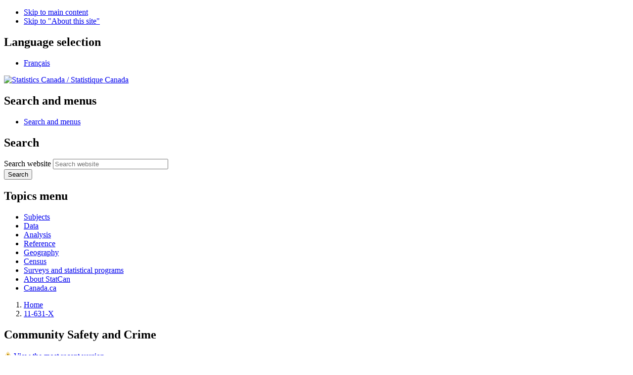

--- FILE ---
content_type: text/html; charset=UTF-8
request_url: https://www150.statcan.gc.ca/n1/pub/11-631-x/2020004/s10-eng.htm
body_size: 15032
content:
<!DOCTYPE html>

<!--[if lt IE 9]><html class="no-js lt-ie9" lang="en" dir="ltr"><![endif]--><!--[if gt IE 8]><!-->
<html class="no-js" dir="ltr" lang="en" xmlns="http://www.w3.org/1999/xhtml">
<!--<![endif]-->
<!-- Web Experience Toolkit (WET) / Boîte à outils de l'expérience Web (BOEW)
     wet-boew.github.io/wet-boew/License-en.htm / wet-boew.github.io/wet-boew/Licence-fr.htm -->

<!-- METADATA BEGINS | DEBUT DES METADONNEES -->
<head>
<meta charset="utf-8">
<meta content="width=device-width,initial-scale=1" name="viewport"/>
<meta name="description" content="The Social and Economic Impacts of COVID-19 - A Six-month Update: Community Safety and Crime"/>
<meta name="keywords" content=""/>

<!-- Page Title -->
<title>Community Safety and Crime</title>

<!--Dublin Core Metadata-->
<link rel="schema.dcterms" href="http://purl.org/dc/terms/"/>
<meta name="dcterms.title" content="Community Safety and Crime"/>
<meta name="dcterms.language" title="ISO639-2/T" content="eng"/>
<meta name="dcterms.creator" content="Government of Canada, Statistics Canada"/>
<meta name="dcterms.issued" title="W3CDTF" content="2020-10-20"/>
<meta name="dcterms.modified" title="W3CDTF" content="2020-10-20"/>
<meta name="dcterms.subject" title="gcstc" content=""/>
<!-- METADATA ENDS | FIN DES METADONNEES -->

<meta property="dcterms:service" content="StatCan"/> 
<meta property="dcterms:accessRights" content="2"/>

<link href="/wet-boew4b/assets/favicon.ico" rel="icon" type="image/x-icon">
<link rel="stylesheet" href="/wet-boew4b/css/wet-boew.min.css">
<script src="/wet-boew4b/js/jquery.min.js"></script>

<link rel="stylesheet" href="/wet-boew4b/css/theme.min.css">
<link rel="stylesheet" href="/wet-boew4b/css/statcan.css">
<link rel="stylesheet" href="/wet-boew4b/invitation-manager/Overlay.css"> 

<noscript><link rel="stylesheet" href="/wet-boew4b/css/noscript.min.css" /></noscript>
<!-- Adobe Analytics v5 production version --><!--script src="//assets.adobedtm.com/be5dfd287373/8cdb3d539c44/launch-6df9e9b447f9.min.js"></script-->
<!-- Adobe Analytics v5 staging version --><!--script src="//assets.adobedtm.com/be5dfd287373/8cdb3d539c44/launch-dfa8abb35555-staging.min.js"></script-->
<!-- Adobe Analytics v10 production version --><script src="//assets.adobedtm.com/be5dfd287373/8f0ead8a37e7/launch-09394abc039d.min.js"></script>

<script>dataLayer1 = [];</script>


<script src="/Framework/js/jquery.tooltipster.min.js"></script>
<link rel="stylesheet" type="text/css" href="/Framework/css/tooltipster.css">
<link rel="stylesheet" type="text/css" href="/wet-boew4b/css/font-awesome.min.css">
<link rel="stylesheet" type="text/css" href="/Framework/css/pubs_wet4.css">
<!-- CustomScriptsCSSEnd -->

</head>
<body vocab="http://schema.org/" typeof="WebPage">

<ul id="wb-tphp">
<li class="wb-slc">
<a class="wb-sl" href="#wb-cont">Skip to main content</a>
</li>
<li class="wb-slc visible-sm visible-md visible-lg">
<a class="wb-sl" href="#wb-info">Skip to "About this site"</a>
</li>
</ul>
<header role="banner">
<div id="wb-bnr" class="container">
<section id="wb-lng" class="visible-md visible-lg text-right">
<h2 class="wb-inv">Language selection</h2>
<div class="row">
<div class="col-md-12">
<ul class="list-inline margin-bottom-none">
<li><a lang="fr" href="/cgi-bin/change.cgi">Fran&#231;ais</a></li>
</ul>
</div>
</div>
</section>
<div class="row">
<div class="brand col-xs-8 col-sm-9 col-md-6">
<a href="https://www.statcan.gc.ca/en/start" property="URL"><img src="/wet-boew4b/assets/sig-blk-en.svg" alt="Statistics Canada"><span class="wb-inv"> / <span lang="fr">Statistique Canada</span></span></a>
</div>
<section class="wb-mb-links col-xs-4 col-sm-3 visible-sm visible-xs" id="wb-glb-mn">
<h2>Search and menus</h2>
<ul class="list-inline text-right chvrn">
<li><a href="#mb-pnl" title="Search and menus" aria-controls="mb-pnl" class="overlay-lnk" role="button"><span class="glyphicon glyphicon-search"><span class="glyphicon glyphicon-th-list"><span class="wb-inv">Search and menus</span></span></span></a></li>
</ul>
<div id="mb-pnl"></div>
</section>

<section id="wb-srch" class="col-xs-6 text-right visible-md visible-lg">
<h2 class="wb-inv">Search</h2>
<form action="https://www.statcan.gc.ca/search/results/site-search" method="get" name="cse-search-box" role="search" class="form-inline">
<div class="form-group wb-srch-qry">
<label for="wb-srch-q" class="wb-inv">Search website</label>
<input type="hidden" name="fq" value="stclac:2" />
<input id="wb-srch-q" list="wb-srch-q-ac" class="wb-srch-q form-control" name="q" type="search" value="" size="27" maxlength="150" placeholder="Search website">
<datalist id="wb-srch-q-ac">
</datalist>
</div>
<div class="form-group submit">
<button type="submit" id="wb-srch-sub" class="btn btn-primary btn-small" name="wb-srch-sub"><span class="glyphicon-search glyphicon"></span><span class="wb-inv">Search</span></button>
</div>
</form>
</section>
</div>
</div>

<nav role="navigation" id="wb-sm" class="wb-menu visible-md visible-lg" data-trgt="mb-pnl" data-ajax-replace="/wet-boew4b/ajax/sitemenu-en.html" typeof="SiteNavigationElement">
	<div class="container nvbar">
		<h2 class="wb-inv">Topics menu</h2>
		<div class="row">
			<ul class="list-inline menu">
				<li><a href="https://www150.statcan.gc.ca/n1/en/subjects?MM=1">Subjects</a></li>
				<li><a href="https://www150.statcan.gc.ca/n1/en/type/data?MM=1">Data</a></li>
				<li><a href="https://www150.statcan.gc.ca/n1/en/type/analysis?MM=1">Analysis</a></li>
				<li><a href="https://www150.statcan.gc.ca/n1/en/type/reference?MM=1">Reference</a></li>
				<li><a href="https://www.statcan.gc.ca/en/geography?MM=1">Geography</a></li>
				<li><a href="https://www.statcan.gc.ca/en/census?MM=1">Census</a></li>
				<li><a href="https://www.statcan.gc.ca/en/surveys?MM=1">Surveys and statistical programs</a></li>
				<li><a href="https://www.statcan.gc.ca/en/about/statcan?MM=1">About StatCan</a></li>
				<li><a href="https://www.canada.ca/en.html">Canada.ca</a></li>
			</ul>
		</div>
	</div>
</nav>

<nav role="navigation" id="wb-bc" class="" property="breadcrumb">
	<div class="container">
		<div class="row"> 

<!-- Breadcrumb trail -->
<ol class="breadcrumb">
	<li><a href="http://www.statcan.gc.ca/eng/start">Home</a></li>
	<li><a href="/n1/en/catalogue/11-631-X" title="Online catalogue: catalogue number">11-631-X</a></li>
</ol>

</div>
</div>
</nav>
</header>

<main role="main" property="mainContentOfPage" class="container">

<section>
	<h1 property="name" id="wb-cont">Community Safety and Crime</h1><!-- Archival notice start - NDM Injected WET4 -->
<p>
  <img src="https://www150.statcan.gc.ca/n1/modules/custom/ndm_core/modules/ndm_pubs/assets/images/warning.gif" alt="Warning" title="Warning" />
  <a href="/n1/en/catalogue/11-631-X">View the most recent version</a>.
</p>
<section id="archived" class="alert alert-warning wb-inview" data-inview="archived-bnr">
	<h2>Archived Content</h2>
<p>Information identified as archived is provided for reference, research or recordkeeping purposes. It is not subject to the Government of Canada Web Standards and has not been altered or updated since it was archived. Please "<a href="http://www.statcan.gc.ca/eng/reference/refcentre/index">contact us</a>" to request a format other than those available.</p>
</section>
<section id="archived-bnr" class="wb-overlay modal-content overlay-def wb-bar-t">
	<header>
		<h2 class="wb-inv">Archived</h2>
	</header>
	<p><a href="#archived">This page has been archived on the Web.</a></p>
</section>
<!-- Archival notice end --> 

</section>
<!--END H1 and logo--> <div class="row">
	<div class="col-md-6"><span class="label label-primary mrgn-rght-md"><strong>Release date:</strong> October 20, 2020</span></div>
	<div class="col-md-6">
		<div class="pull-right mrgn-bttm-sm mrgn-tp-sm"><a href="#moreinfo" role="button" aria-controls="moreinfo" class="wb-lbx btn btn-default btn-xs"><i class="glyphicon glyphicon-info-sign"></i> More Information</a> <a href="/pub/11-631-x/2020004/pdf/s10-eng.pdf" title="The Social and Economic Impacts of COVID-19: A Six-month Update: Community Safety and Crime - PDF" class="btn btn-default btn-xs"><span class="glyphicon glyphicon-download-alt mrgn-rght-sm"></span>PDF version</a></div>
	</div>
</div>

<!-- ContentStart -->
<section>
	<p>Key Messages:</p>
	<ul>
		<li>Women, young people, Indigenous and ethno-cultural groups feel more unsafe and report more discrimination and harassment.</li>
		<li>The profile of crime and police intervention during COVID 19 has changed: police calls for service have increased 7%, while police-reported crime has declined 16%.</li>
		<li>The landscape of vulnerability has been heightened and shifted, as seen in increased of domestic violence, and increased of feelings of risk for family violence due to social isolation.</li>
		<li>Impacts on the administration of justice - fewer offenders incarcerated with an unprecedented drop in custodial populations recorded.</li>
		<li>Future directions - providing more disaggregated data and trend indicators for justice and community safety to support social and economic recovery.</li>
	</ul>
	<h2>Perceptions of crime and safety during the pandemic &ndash; feelings of being unsafe are more common among certain groups - visible minority participants, young people, women</h2>
	<ul>
		<li>More than one-quarter of Black, Korean, and Chinese participants perceived being harassed or attacked based on race, ethnicity, or skin colour sometimes or often &ndash; compared to 10% of non-visible minorities.</li>
		<li>Visible minority participants were three times more likely than the rest of the population (18% versus 6%) to perceive increases in this type of harassment or attacks since the start of the pandemic.</li>
		<li>Younger participants, particularly women, were more likely to feel an increase in crime and race-based harassment or attacks in their neighbourhood.</li>
		<li>Young women were more likely to report having contacted or used a victims' service, and less likely to report feeling safe when walking alone after dark in their neighbourhood.</li>
	</ul>
	<figure>
		<p class="h4">Percent perceiving harassment sometimes or often</p>
		<img alt="" src="images/s10-chart1-eng.jpg" class="img-responsive">
		<figcaption class="mrgn-tp-md">
			<details>
				<summary class="desc">Description - Percent perceiving harassment sometimes or often</summary>
				<p>% perceiving harassment sometimes or often</p>
				<ul>
					<li>Black 26%</li>
					<li>Korean 26%</li>
					<li>Chinese 25%</li>
					<li>Filipino 22%</li>
					<li>Not a visible minority 10% </li>
				</ul>
				<p><strong>Source:</strong> Statistics Canada, Crowdsourcing on perceptions of safety, May 12-25, 2020.</p>
			</details>
		</figcaption>
	</figure>
	<h2>Perceptions of crime and safety during the pandemic &ndash; greater impact experienced by Indigenous participants</h2>
	<ul>
		<li>Among Indigenous participants, 17% believed crime had increased in their neighbourhood since the start of the pandemic, compared to 11% among non-Indigenous participants. There was little gender difference among Indigenous and non-Indigenous participants.</li>
		<li>Indigenous participants (22%) were twice as likely as non-Indigenous participants (11%)  to state that harassment or attacks because of race, ethnicity or skin colour happened "often" or "sometimes" in their neighbourhood. Differences between Indigenous men and women participants were small.</li>
	</ul>
	<figure>
		<p class="h4">Percentage reporting feeling crime in neighbourhood has increased since the start of the pandemic, May 12 to 25, 2020</p>
		<img alt="" src="images/s10-chart2-eng.jpg" class="img-responsive">
		<figcaption class="mrgn-tp-md">
			<details>
				<summary class="desc">Description - Percentage reporting feeling crime in neighbourhood has increased since the start of the pandemic, May 12 to 25, 2020</summary>
				<table class="table table-bordered table-condensed">
					<caption class="wb-inv">
					Data table for Chart 2<br />
					Table summary<br />
					This table displays the results of Data table for Chart 2 Indigenous, Non-Indigenous, All, Women and Men, calculated using percent units of measure (appearing as column headers).
					</caption>
					<thead>
						<tr class="active">
							<td rowspan="3" id="tbl65413693-5"><strong></strong></td>
							<th colspan="3" id="tbl65413693-6" class="text-center">Indigenous</th>
							<th colspan="3" id="tbl65413693-8" class="text-center">Non-Indigenous</th>
						</tr>
						<tr class="active">
							<th id="tbl65413693-11" headers="tbl65413693-6">All</th>
							<th id="tbl65413693-13" headers="tbl65413693-6">Women</th>
							<th id="tbl65413693-14" headers="tbl65413693-6">Men</th>
							<th id="tbl65413693-15" headers="tbl65413693-8">All</th>
							<th id="tbl65413693-16" headers="tbl65413693-8">Women</th>
							<th id="tbl65413693-17" headers="tbl65413693-8">Men</th>
						</tr>
						<tr class="active">
							<th colspan="6" id="tbl65413693-20" headers="tbl65413693-6 tbl65413693-11" class="text-center">percent</th>
						</tr>
					</thead>
					<tbody>
						<tr>
							<th id="tbl65413693-25">Percentage reporting some level of concern about the impact of COVID-19 on violence in the home</th>
							<td headers="tbl65413693-6 tbl65413693-11 tbl65413693-20 tbl65413693-25" class="text-right">11</td>
							<td headers="tbl65413693-6 tbl65413693-13 tbl65413693-20 tbl65413693-25" class="text-right">13</td>
							<td headers="tbl65413693-6 tbl65413693-14 tbl65413693-20 tbl65413693-25" class="text-right">9</td>
							<td headers="tbl65413693-8 tbl65413693-15 tbl65413693-20 tbl65413693-25" class="text-right">5</td>
							<td headers="tbl65413693-8 tbl65413693-16 tbl65413693-20 tbl65413693-25" class="text-right">5</td>
							<td headers="tbl65413693-8 tbl65413693-17 tbl65413693-20 tbl65413693-25" class="text-right">4</td>
						</tr>
					</tbody>
					<tfoot>
						<tr class="small" role="note">
							<td colspan="7" headers="tbl65413693-6 tbl65413693-11 tbl65413693-20 tbl65413693-13 tbl65413693-14 tbl65413693-8 tbl65413693-15 tbl65413693-16 tbl65413693-17"><strong>Source: </strong>The impacts of COVID-19 - Mental Health. </td>
						</tr>
					</tfoot>
				</table>
			</details>
		</figcaption>
	</figure>
	<h2>Safety and well-being during the pandemic</h2>
	<ul>
		<li>While countries reported a decline in police-reported crime during the stringent lockdown measures early in the pandemic, many organizations in Canada and internationally raised concerns about increases in domestic violence under these circumstances.</li>
		<li>Web panels and crowdsourcing by Statistics Canada in the early months showed participants were concerned about their own health and well-being and that of others, and about the possibility of violence in the home.</li>
		<li>Many felt, however, that it was very or somewhat likely that neighbours would call the police if they heard or witnessed what seemed like violence in the home &ndash; a sign of social cohesion during difficult times.</li>
		<li>Participants also responded to Statistics Canada that the pandemic had negatively impacted their mental health.</li>
	</ul>
	<h2>Police interventions changed during COVID-19: calls for service increased, while police-reported crime declined</h2>
	<ul>
		<li>During the first four months of the COVID-19 pandemic, seventeen police services in Canada reported a 16% decrease in selected criminal incidents, when compared to the same period the year before.</li>
		<li>Declines were reported in the number of incidents of shoplifting (-6%), residential breaking and entering (-22%), and motor vehicle theft (-5%), as well as assaults (-11%) and sexual assaults (-27%), including those by a family member.</li>
		<li>In contrast, the number of calls for service increased <strong>7%</strong> during the early months of the pandemic, particularly wellness checks (+12%), domestic disturbances (+12%), and mental health-related calls such as a person in an emotional crisis (+11%).</li>
	</ul>
	<table class="table table-bordered table-condensed">
		<caption class="wb-inv">
		Police calls for service increased, while police-reported crime declined
		</caption>
		<thead>
			<tr class="active">
				<th rowspan="2" id="tbl22523445-5">&nbsp;</th>
				<th colspan="4" class="text-center" id="tbl22523445-6">Toronto, Ontario, municipal (35304)</th>
				<th colspan="4" class="text-center" id="tbl22523445-7">Regina, Saskatchewan, municipal (47603)</th>
				<th colspan="4" class="text-center" id="tbl22523445-8">Vancouver, British Columbia, municipal (59023)</th>
			</tr>
			<tr class="active">
				<th colspan="4" class="text-center" id="tbl22523445-11" headers="tbl22523445-6">Actual incidents</th>
				<th colspan="4" class="text-center" id="tbl22523445-12" headers="tbl22523445-7">Actual incidents</th>
				<th colspan="4" class="text-center" id="tbl22523445-13" headers="tbl22523445-8">Actual incidents</th>
			</tr>
			<tr class="active">
				<th id="tbl22523445-16" headers="tbl22523445-5">Violations and calls for service</th>
				<th class="text-right" id="tbl22523445-17" headers="tbl22523445-6 tbl22523445-11">March 2020</th>
				<th class="text-right" id="tbl22523445-18" headers="tbl22523445-6 tbl22523445-11">April 2020</th>
				<th class="text-right" id="tbl22523445-19" headers="tbl22523445-6 tbl22523445-11">May 2020</th>
				<th class="text-right" id="tbl22523445-20" headers="tbl22523445-6 tbl22523445-11">June 2020</th>
				<th class="text-right" id="tbl22523445-21" headers="tbl22523445-7 tbl22523445-12">March 2020</th>
				<th class="text-right" id="tbl22523445-22" headers="tbl22523445-7 tbl22523445-12">April 2020</th>
				<th class="text-right" id="tbl22523445-23" headers="tbl22523445-7 tbl22523445-12">May 2020</th>
				<th class="text-right" id="tbl22523445-24" headers="tbl22523445-7 tbl22523445-12">June 2020</th>
				<th class="text-right" id="tbl22523445-25" headers="tbl22523445-8 tbl22523445-13">March 2020</th>
				<th class="text-right" id="tbl22523445-26" headers="tbl22523445-8 tbl22523445-13">April 2020</th>
				<th class="text-right" id="tbl22523445-27" headers="tbl22523445-8 tbl22523445-13">May 2020</th>
				<th class="text-right" id="tbl22523445-28" headers="tbl22523445-8 tbl22523445-13">June 2020</th>
			</tr>
			<tr class="active">
				<th colspan="13" class="text-center" id="tbl22523445-31" headers="tbl22523445-5 tbl22523445-16">Number</th>
			</tr>
		</thead>
		<tbody>
			<tr>
				<th id="tbl22523445-35" headers="tbl22523445-5 tbl22523445-16 tbl22523445-31">Total assaults (levels 1, 2, 3)</th>
				<td class="text-right" headers="tbl22523445-6 tbl22523445-11 tbl22523445-17 tbl22523445-31 tbl22523445-35">1,220</td>
				<td class="text-right" headers="tbl22523445-6 tbl22523445-11 tbl22523445-18 tbl22523445-31 tbl22523445-35">889</td>
				<td class="text-right" headers="tbl22523445-6 tbl22523445-11 tbl22523445-19 tbl22523445-31 tbl22523445-35">1,110</td>
				<td class="text-right" headers="tbl22523445-6 tbl22523445-11 tbl22523445-20 tbl22523445-31 tbl22523445-35">1,202</td>
				<td class="text-right" headers="tbl22523445-7 tbl22523445-12 tbl22523445-21 tbl22523445-31 tbl22523445-35">161</td>
				<td class="text-right" headers="tbl22523445-7 tbl22523445-12 tbl22523445-22 tbl22523445-31 tbl22523445-35">127</td>
				<td class="text-right" headers="tbl22523445-7 tbl22523445-12 tbl22523445-23 tbl22523445-31 tbl22523445-35">156</td>
				<td class="text-right" headers="tbl22523445-7 tbl22523445-12 tbl22523445-24 tbl22523445-31 tbl22523445-35">164</td>
				<td class="text-right" headers="tbl22523445-8 tbl22523445-13 tbl22523445-25 tbl22523445-31 tbl22523445-35">414</td>
				<td class="text-right" headers="tbl22523445-8 tbl22523445-13 tbl22523445-26 tbl22523445-31 tbl22523445-35">365</td>
				<td class="text-right" headers="tbl22523445-8 tbl22523445-13 tbl22523445-27 tbl22523445-31 tbl22523445-35">424</td>
				<td class="text-right" headers="tbl22523445-8 tbl22523445-13 tbl22523445-28 tbl22523445-31 tbl22523445-35">398</td>
			</tr>
			<tr>
				<th id="tbl22523445-66" headers="tbl22523445-5 tbl22523445-16 tbl22523445-31">Total breaking and entering</th>
				<td class="text-right" headers="tbl22523445-6 tbl22523445-11 tbl22523445-17 tbl22523445-31 tbl22523445-66">718</td>
				<td class="text-right" headers="tbl22523445-6 tbl22523445-11 tbl22523445-18 tbl22523445-31 tbl22523445-66">616</td>
				<td class="text-right" headers="tbl22523445-6 tbl22523445-11 tbl22523445-19 tbl22523445-31 tbl22523445-66">489</td>
				<td class="text-right" headers="tbl22523445-6 tbl22523445-11 tbl22523445-20 tbl22523445-31 tbl22523445-66">482</td>
				<td class="text-right" headers="tbl22523445-7 tbl22523445-12 tbl22523445-21 tbl22523445-31 tbl22523445-66">125</td>
				<td class="text-right" headers="tbl22523445-7 tbl22523445-12 tbl22523445-22 tbl22523445-31 tbl22523445-66">125</td>
				<td class="text-right" headers="tbl22523445-7 tbl22523445-12 tbl22523445-23 tbl22523445-31 tbl22523445-66">159</td>
				<td class="text-right" headers="tbl22523445-7 tbl22523445-12 tbl22523445-24 tbl22523445-31 tbl22523445-66">112</td>
				<td class="text-right" headers="tbl22523445-8 tbl22523445-13 tbl22523445-25 tbl22523445-31 tbl22523445-66">523</td>
				<td class="text-right" headers="tbl22523445-8 tbl22523445-13 tbl22523445-26 tbl22523445-31 tbl22523445-66">559</td>
				<td class="text-right" headers="tbl22523445-8 tbl22523445-13 tbl22523445-27 tbl22523445-31 tbl22523445-66">368</td>
				<td class="text-right" headers="tbl22523445-8 tbl22523445-13 tbl22523445-28 tbl22523445-31 tbl22523445-66">309</td>
			</tr>
			<tr>
				<th id="tbl22523445-82" headers="tbl22523445-5 tbl22523445-16 tbl22523445-31">Calls for service, domestic disturbances / disputes</th>
				<td class="text-right" headers="tbl22523445-6 tbl22523445-11 tbl22523445-17 tbl22523445-31 tbl22523445-82">1,881</td>
				<td class="text-right" headers="tbl22523445-6 tbl22523445-11 tbl22523445-18 tbl22523445-31 tbl22523445-82">1,649</td>
				<td class="text-right" headers="tbl22523445-6 tbl22523445-11 tbl22523445-19 tbl22523445-31 tbl22523445-82">1,879</td>
				<td class="text-right" headers="tbl22523445-6 tbl22523445-11 tbl22523445-20 tbl22523445-31 tbl22523445-82">1,859</td>
				<td class="text-right" headers="tbl22523445-7 tbl22523445-12 tbl22523445-21 tbl22523445-31 tbl22523445-82">371</td>
				<td class="text-right" headers="tbl22523445-7 tbl22523445-12 tbl22523445-22 tbl22523445-31 tbl22523445-82">386</td>
				<td class="text-right" headers="tbl22523445-7 tbl22523445-12 tbl22523445-23 tbl22523445-31 tbl22523445-82">427</td>
				<td class="text-right" headers="tbl22523445-7 tbl22523445-12 tbl22523445-24 tbl22523445-31 tbl22523445-82">445</td>
				<td class="text-right" headers="tbl22523445-8 tbl22523445-13 tbl22523445-25 tbl22523445-31 tbl22523445-82">514</td>
				<td class="text-right" headers="tbl22523445-8 tbl22523445-13 tbl22523445-26 tbl22523445-31 tbl22523445-82">502</td>
				<td class="text-right" headers="tbl22523445-8 tbl22523445-13 tbl22523445-27 tbl22523445-31 tbl22523445-82">497</td>
				<td class="text-right" headers="tbl22523445-8 tbl22523445-13 tbl22523445-28 tbl22523445-31 tbl22523445-82">506</td>
			</tr>
		</tbody>
		<tfoot>
			<tr>
				<td colspan="13" headers="tbl22523445-5 tbl22523445-16 tbl22523445-31 tbl22523445-6 tbl22523445-11 tbl22523445-17 tbl22523445-18 tbl22523445-19 tbl22523445-20 tbl22523445-7 tbl22523445-12 tbl22523445-21 tbl22523445-22 tbl22523445-23 tbl22523445-24 tbl22523445-8 tbl22523445-13 tbl22523445-25 tbl22523445-26 tbl22523445-27 tbl22523445-28"><strong>Source:</strong> Statistics Canada, table 35-10-0169-01 Selected police-reported crime and calls for service during the COVID-19 pandemic, March 2020 to June 2020.</td>
			</tr>
		</tfoot>
	</table>
	<h2>Changing landscape of vulnerability: Impacts on Canadian victim services</h2>
	<ul>
		<li>Social isolation, loss of employment and reduced income are all factors known to increase the risk of domestic violence and these conditions have been heightened in recent months.</li>
		<li>Just over half (54%) of responding victim services reported an increase in the number of victims of domestic violence they served between mid-March and early July.</li>
		<li>Most victim services found ways to adapt to the COVID-19 pandemic in order to continue serving their clients &ndash; such as enhanced cleaning measures, shifting personnel to working from home, or using technology to communicate with clients.</li>
	</ul>
	<figure>
		<p class="h4">Perceived changes in the number of victims served since the beginning of the COVID-19 pandemic, 2020</p>
		<img alt="" src="images/s10-chart3-eng.jpg" class="img-responsive">
		<figcaption class="mrgn-tp-md">
			<details>
				<summary class="desc">Description - Perceived changes in the number of victims served since the beginning of the COVID-19 pandemic, 2020</summary>
				<table class="table table-bordered table-condensed">
					<caption class="wb-inv">
					<span>Data table for Chart 1<br>
					Table summary<br>
					This table displays the results of Data table for Chart 1. The information is grouped by Perceived change by type of client (appearing as row headers), Increased, Stayed the same and Decreased, calculated using percent of respondents units of measure (appearing as column headers).</span>
					</caption>
					<thead>
						<tr class="active">
							<th rowspan="2" id="tbl47458990-5">Perceived change by type of client</th>
							<th class="text-right" id="tbl47458990-6">Increased</th>
							<th class="text-right" id="tbl47458990-7">Stayed the same</th>
							<th class="text-right" id="tbl47458990-8">Decreased</th>
						</tr>
						<tr class="active">
							<th colspan="3" class="text-center" id="tbl47458990-11" headers="tbl47458990-6">percent of respondents</th>
						</tr>
					</thead>
					<tbody>
						
						<tr>
							<th id="tbl47458990-28" headers="tbl47458990-5">Change in total victims of crime served</th>
							<td class="text-right" headers="tbl47458990-6 tbl47458990-11 tbl47458990-28">31</td>
							<td class="text-right" headers="tbl47458990-7 tbl47458990-11 tbl47458990-28">50</td>
							<td class="text-right" headers="tbl47458990-8 tbl47458990-11 tbl47458990-28">19</td>
						</tr>
						<tr>
							<th id="tbl47458990-35" headers="tbl47458990-5">Change in domestic violence victims served</th>
							<td class="text-right" headers="tbl47458990-6 tbl47458990-11 tbl47458990-35">54</td>
							<td class="text-right" headers="tbl47458990-7 tbl47458990-11 tbl47458990-35">29</td>
							<td class="text-right" headers="tbl47458990-8 tbl47458990-11 tbl47458990-35">17</td>
						</tr>
					</tbody>
					<tfoot>
						<tr>
							<td class="table-footer" colspan="4" headers="tbl47458990-5 tbl47458990-6 tbl47458990-11 tbl47458990-7 tbl47458990-8"><strong>Note:</strong> Because of the non-representative nature of the sample, the results in this study do not represent all victim services in Canada. Excludes respondents who reported "don't know".<br />
								<strong>Source:</strong> Statistics Canada, Impacts of COVID-19 on Canadian Victim Services. </td>
						</tr>
					</tfoot>
				</table>
			</details>
		</figcaption>
	</figure>
	<h2>Changing landscape of vulnerability &ndash; women, children and seniors are vulnerable to family violence during quarantine and social isolation</h2>
	<ul>
		<li>According to a web panel survey in March asking Canadians how concerned they were about different situations, 10% of women and 6% of men reported that they were concerned about the possibility of violence in the home.</li>
		<li>Results from a crowdsourcing survey in April echo this finding that women in all age groups were more likely than men to report being very or extremely concerned about the possibility of violence in the home (8.7% vs 6.5%).</li>
		<li>Young women aged 15 to 24, were significantly more likely to report that they were very or extremely anxious about the possibility of violence in the home (12%), relative to men in the same age group (8%). </li>
	</ul>
	<figure>
		<p class="h4">Impacts of COVID-19 on concerns about violence in the home by age, sex, Canada, April 2020</p>
		<img alt="" src="images/s10-chart4-eng.jpg" class="img-responsive">
		<figcaption class="mrgn-tp-md">
			<p>Description - <a href="https://www150.statcan.gc.ca/n1/daily-quotidien/200423/g-a002-eng.htm">Impacts of COVID-19 on concerns about violence in the home by age, sex, Canada, April 2020</a></p>
		</figcaption>
	</figure>
	<h2>Changing landscape of vulnerability&ndash; Financial stress and victimization during quarantine and social isolation can increase the risk of family violence</h2>
	<ul>
		<li>Financial stress can be experienced during time of crisis, particularly among the most vulnerable populations.</li>
		<li>Results from the April 3 crowdsourcing survey indicate that financial stress was associated with heightened concerns of violence in the home.</li>
		<li>About one in six participants (16%) reported anticipating that the pandemic would have a "major impact" on their ability to meet financial obligations. Concern is higher among the immigrant population (20%) than among those born in Canada (12%).</li>
		<li>Of these, about 11% reported that they were "very" or "extremely" concerned about the possibility of violence in the home, compared with 7% among other participants.</li>
	</ul>
	<figure>
		<p class="h4">Relationship between ability to meet financial obligations and violence in the home, April 2020<br>
		</p>
		<img alt="" src="images/s10-chart5-eng.jpg" class="img-responsive">
		<figcaption class="mrgn-tp-md">
			<details>
				<summary class="desc">Description - Relationship between ability to meet financial obligations and violence in the home, April 2020</summary>
				<table class="table table-bordered table-condensed">
					<caption class="wb-inv">
					Relationship between ability to meet financial obligations and violence in the home
					</caption>
					<thead>
						<tr class="active">
							<td>&nbsp;</td>
							<th class="text-right" scope="col">Total</th>
							<th class="text-right" scope="col">Women</th>
							<th class="text-right" scope="col">Men</th>
						</tr>
					</thead>
					<tbody>
						<tr>
							<th scope="row">Major impact on financial obligations</th>
							<td class="text-right">11</td>
							<td class="text-right">12</td>
							<td class="text-right">10</td>
						</tr>
						<tr>
							<th scope="row">Moderate, minor, no impact on family finances </th>
							<td class="text-right">7</td>
							<td class="text-right">8</td>
							<td class="text-right">6</td>
						</tr>
					</tbody>
					<tfoot>
						<tr class="small" role="note">
							<td colspan="4"><strong>Source:</strong> Statistics Canada crowdsourcing, Impacts of COVID-19 on Canadians, 2020.</td>
						</tr>
					</tfoot>
				</table>
			</details>
		</figcaption>
	</figure>
	<h2>Impact of COVID-19 on the administration of justice: court delays and access to justice</h2>
	<p class="h4">Criminal court activity</p>
	<ul>
		<li>Prior to COVID-19, <strong>Canadian Criminal Courts</strong> were experiencing challenges with timely case processing, resulting in <em>a Supreme Court of Canada decision</em> which set out new timelines for case completion.</li>
		<li>As a result of the COVID-19 pandemic, courts across the country were unable to continue operating at normal capacity, resulting in <strong>lengthy delays</strong> which impact justice for victims and persons accused of committing a crime.</li>
		<li>Statistics Canada is working with the courts to finalize plans on how to produce and release <strong>quarterly criminal court data</strong> that will be able to provide metrics on the impact of the pandemic and the recovery on court activity and access to justice.</li>
	</ul>
	<p class="h4">Legal problems faced by Canadians</p>
	<ul>
		<li><strong>The pandemic brought on many legal problems for Canadians</strong>. These include, for instance, legal issues related to housing and rental, employment, business contracts, health and compensation, taking care of health and financial issues for a person who was unable to.</li>
		<li>The <strong>Canadian Legal Problems Survey</strong> is a new household survey, developed in collaboration with Justice Canada, which will measure the legal needs faced by Canadians. The survey includes questions about <strong>whether new problems arose as a result of COVID-19</strong>, or whether existing problems were worsened or exacerbated by the pandemic.</li>
	</ul>
	<h2>Impact of COVID-19 on the administration of justice: custodial populations in adult correctional centres in Canada dropped by 16%, an unprecedented decrease</h2>
	<ul>
		<li>While balancing public safety concerns, reducing the number of persons held in correctional institutions is seen as a preventive measure to reduce public health risk associated with COVID-19 transmission.</li>
		<li>As of August 6, 2020, there had been 1,496 COVID-19 tests conducted on the federal custodial population with about one-quarter (24%) testing positive.</li>
		<li>In April, 2020 the average daily count of adults in custody was down 16% from February.  Historically, monthly changes in counts are rarely more than 1%.</li>
		<li>The average count of adults in federal custody declined by 1%, whereas counts were down by one-quarter (25%) for provincial/territorial custody.</li>
	</ul>
	<figure>
		<p class="h4">Total adult custodial population by year (2019 and 2020) and month (February, March and April)</p>
		<img alt="" src="images/s10-chart6-eng.jpg" class="img-responsive">
		<figcaption class="mrgn-tp-md">
			<details>
				<summary class="desc">Description - Total adult custodial population by year (2019 and 2020) and month (February, March and April)</summary>
				<table class="table table-bordered table-condensed">
					<caption class="wb-inv">
					Total adult custodial population by year (2019 and 2020) and month (February, March and April
					</caption>
					<thead>
						<tr class="active">
							<td>&nbsp;</td>
							<th class="text-right" scope="col">2019</th>
							<th class="text-right" scope="col">2020</th>
						</tr>
					</thead>
					<tbody>
						<tr>
							<th scope="row">Feburary</th>
							<td class="text-right">37,967</td>
							<td class="text-right">37,976</td>
						</tr>
						<tr>
							<th scope="row">March </th>
							<td class="text-right">38, 314</td>
							<td class="text-right">36,960</td>
						</tr>
						<tr>
							<th scope="row">April</th>
							<td class="text-right">38, 484</td>
							<td class="text-right">31,901</td>
						</tr>
					<tfoot>
						<tr class="small" role="note">
							<td colspan="3"><strong>Source(s):</strong> Statistics Canada, Canadian Centre for Justice and Community Safety Statistics, Adult Corrections Key Indicator Report, <a href="https://www150.statcan.gc.ca/n1/daily-quotidien/200812/dq200812a-eng.htm"><em>Daily</em> article</a></td>
						</tr>
					</tfoot>
				</table>
			</details>
		</figcaption>
	</figure>
	<h2>Looking forward - Tracking the future of crime and community safety in Canada</h2>
	<ul>
		<li>The pandemic has created a unique opportunity to <strong>examine variations</strong> in crime patterns and trends across Canada as a result of restrictions on movements and stay at home orders, some have referred to this as a perfect <strong>Criminological Experiment</strong>.</li>
		<li>Information gleaned from examining changes in these patterns can support the development of prevention, enforcement  and victim service programming in support of social and economic recovery.</li>
	</ul>
	<p>Data collection and analysis activities are planned to address key research questions:</p>
	<ul>
		<li>How will police-reported crime and calls for service change as Canada moves through this pandemic?</li>
		<li>How has COVID-19 affected <strong>offenders placed on conditional or early release</strong>?</li>
		<li>Has <strong>overrepresentation of Indigenous and other vulnerable populations</strong> in corrections increased or decreased during the pandemic?</li>
		<li>What is the rate of <strong>COVID-19 transmission in correctional institutions</strong>?</li>
		<li>Is collecting data on pandemic related <strong>court processing delays</strong> feasible? If so, has <strong>the pandemic contributed to delays</strong>?</li>
		<li>Has COVID-19 increased Canadians' legal problems? What has the impact been on <strong>Canadians' access to justice</strong> (<em>Canadian Legal Problems Survey- collection February 2021</em>)</li>
		<li>How have changes in employment affected crime patterns?</li>
	</ul>
</section>
<!-- ContentEnd --> 
<!-- Pagination -->
<ul class="pager">
	<li><a href="s9-eng.htm" rel="prev">Previous</a></li>
	<li><a href="../11-631-x2020004-eng.htm">Index</a></li>
</ul>

<!-- More info button text --> 
<!-- More info page -->
<section id="moreinfo" class="mfp-hide modal-dialog modal-content overlay-def">
	<header class="modal-header">
		<h2 class="modal-title">More information</h2>
	</header>
	<div class="modal-body">
		<div class="text-right">
			<p class="label label-info">ISSN 2368-6723</p>
		</div>
		<section>
			<h2 class="mrgn-tp-sm">Note of appreciation</h2>
			<p>Canada owes the success of its statistical system to a long-standing partnership between Statistics Canada, the citizens of Canada, its businesses, governments and other institutions. Accurate and timely statistical information could not be produced without their continued co-operation and goodwill.</p>
		</section>
		<section>
			<h2>Standards of service to the public</h2>
			<p>Statistics Canada is committed to serving its clients in a prompt, reliable and courteous manner. To this end, the Agency has developed <a href="https://www.statcan.gc.ca/eng/about/service/standards">standards of service</a> which its employees observe in serving its clients.</p>
		</section>
		<section>
			<h2>Copyright</h2>
			<p>Published by authority of the Minister responsible for Statistics Canada.</p>
			<p>&copy; Her Majesty the Queen in Right of Canada as represented by the Minister of Industry, 2020</p>
			<p>Use of this publication is governed by the <a href="https://www.statcan.gc.ca/eng/reference/licence">Statistics Canada Open Licence Agreement</a>.</p>
			<p>Catalogue <abbr title="number">no.</abbr> 11-631-X</p>
			<p>Frequency: occasional</p>
			<p>Ottawa</p>
		</section>
	</div>
</section>
<!-- END More info page -->  
<!--Footnote hoover start--> 
<!--Footnote hoover end--> 
<div class="pagedetails">
	<dl id="wb-dtmd">
		<dt>Date modified:&#32;</dt>
		<dd><time property="dateModified"> 
2021-03-04 
</time></dd>
	</dl>
</div>
</main> 
<footer id="wb-info">
	<h2 class="wb-inv">About this site</h2>
	<div class="gc-contextual">
		<div class="container">
			<nav>
				<h3>Statistics Canada</h3>
				<ul class="list-unstyled colcount-sm-2 colcount-md-3">
					<li><a href="https://www.statcan.gc.ca/en/reference/refcentre/index">Contact StatCan</a></li>
					<li><a href="https://www.statcan.gc.ca/en/trust">Trust Centre</a></li>
				</ul>
			</nav>
		</div>
	</div>
	<div class="gc-main-footer">
		<div class="container">
			<nav>
				<h3>Government of Canada</h3>
				<ul class="list-unstyled colcount-sm-2 colcount-md-3">
					<li><a href="https://www.canada.ca/en/contact.html">All contacts</a></li>
					<li><a href="https://www.canada.ca/en/government/dept.html">Departments and agencies</a></li>
					<li><a href="https://www.canada.ca/en/government/system.html">About government</a></li>
				</ul>
				<h4><span class="wb-inv">Themes and topics</span></h4>
				<ul class="list-unstyled colcount-sm-2 colcount-md-3">
					<li><a href="https://www.canada.ca/en/services/jobs.html">Jobs</a></li>
					<li><a href="https://www.canada.ca/en/services/immigration-citizenship.html">Immigration and citizenship</a></li>
					<li><a href="https://travel.gc.ca/">Travel and tourism</a></li>
					<li><a href="https://www.canada.ca/en/services/business.html">Business</a></li>
					<li><a href="https://www.canada.ca/en/services/benefits.html">Benefits</a></li>
					<li><a href="https://www.canada.ca/en/services/health.html">Health</a></li>
					<li><a href="https://www.canada.ca/en/services/taxes.html">Taxes</a></li>
					<li><a href="https://www.canada.ca/en/services/environment.html">Environment and natural resources</a></li>
					<li><a href="https://www.canada.ca/en/services/defence.html">National security and defence</a></li>
					<li><a href="https://www.canada.ca/en/services/culture.html">Culture, history and sport</a></li>
					<li><a href="https://www.canada.ca/en/services/policing.html">Policing, justice and emergencies</a></li>
					<li><a href="https://www.canada.ca/en/services/transport.html">Transport and infrastructure</a></li>
					<li><a href="https://international.gc.ca/world-monde/index.aspx?lang=eng">Canada and the world</a></li>
					<li><a href="https://www.canada.ca/en/services/finance.html">Money and finance</a></li>
					<li><a href="https://www.canada.ca/en/services/science.html">Science and innovation</a></li>
					<li><a href="https://www.canada.ca/en/services/indigenous-peoples.html">Indigenous peoples</a></li>
					<li><a href="https://www.canada.ca/en/services/veterans.html">Veterans and military</a></li>
					<li><a href="https://www.canada.ca/en/services/youth.html">Youth</a></li>
				</ul>
			</nav>
		</div>
	</div>
	<div class="gc-sub-footer">
		<div class="container d-flex align-items-center">
			<nav>
				<h3 class="wb-inv">Government of Canada Corporate</h3>
				<ul>
					<li><a href="https://www.canada.ca/en/social.html">Social media</a></li>
					<li><a href="https://www.canada.ca/en/mobile.html">Mobile applications</a></li>
					<li><a href="https://www.canada.ca/en/government/about.html">About Canada.ca</a></li>
					<li><a href="https://www.statcan.gc.ca/en/terms-conditions">Terms and conditions</a></li>
					<li><a href="https://www.statcan.gc.ca/en/reference/privacy">Privacy</a></li>
				</ul>
			</nav>
			<div class="wtrmrk align-self-end">
				<img src="/wet-boew4b/assets/wmms-blk.svg" alt="Symbol of the Government of Canada">
			</div>
		</div>
	</div>
</footer>

<script>

    modifyBreadCrum();
    

    function modifyBreadCrum(){
        
    let dailyEn = "n1/dai-quo/index-eng.htm";
    let dailyFr = "n1/dai-quo/index-fra.htm";
 
    let breadcrumb = document.querySelector("#wb-bc ol.breadcrumb");
        
    if(breadcrumb === undefined || breadcrumb === null || breadcrumb.children.length == 0){
        return;
    } 
        
    let lastListNode = breadcrumb.children[breadcrumb.children.length -1];
    
    if(window.location.href.indexOf("daily-quotidien") != -1 || window.location.href.indexOf("dai-quo") != -1){
        let href = window.location.href;
        let env = href.split("n1")[0];
        href = href.indexOf("eng") != -1 ? env + dailyEn : env + dailyFr;

        createBreadcrumAnchor(href);
    }
    else{
        removeBreadcrumNotAnchor();
    }

    return;

    function createBreadcrumAnchor(href){

        let anchor = document.createElement("a");
    
        if(lastListNode.lastChild !== undefined && lastListNode.lastChild !== null){
            if(lastListNode.lastChild.nodeName === anchor.nodeName){
                return;
            } 

            anchor.innerHTML = lastListNode.innerHTML;
            anchor.href = href;
            lastListNode.innerHTML = anchor.outerHTML; 
        }
    }

    function removeBreadcrumNotAnchor(){

        let anchor = document.createElement("a");

        if(lastListNode.lastChild !== undefined && lastListNode.lastChild !== null){
            if(lastListNode.lastChild.nodeName === anchor.nodeName){
                return;
            } 
        
            breadcrumb.removeChild(lastListNode);
        }

    }

    }

</script>

<!--[if gte IE 9 | !IE ]><!-->
<script src="/wet-boew4b/js/wet-boew.min.js"></script>
<script src="/wet-boew4b/js/theme.min.js"></script>
<!--<![endif]-->
<!--[if lt IE 9]>
<script src="/wet-boew4b/js/ie8-wet-boew2.min.js"></script>
<![endif]-->
<!-- InvitationManager -->
<script src="/wet-boew4b/invitation-manager/Overlay.js"></script>
<script src="/wet-boew4b/invitation-manager/InvitationManager.js"></script>
<!-- End InvitationManager -->
<script type="text/javascript">_satellite.pageBottom();</script> 
<!-- CustomScriptsJSStart --> 
<!-- CustomScriptsJSEnd -->
</body>
</html>